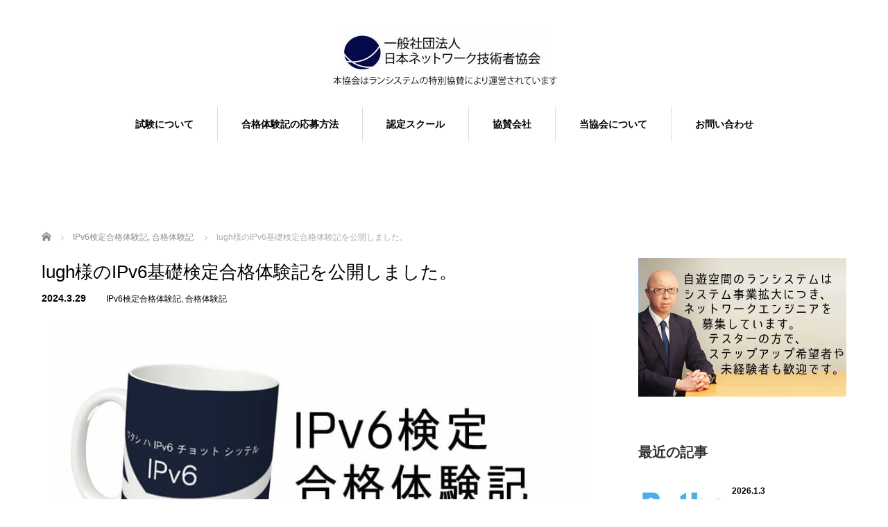

--- FILE ---
content_type: text/html; charset=UTF-8
request_url: https://network-engineer.jp/archives/1187?utm_source=rss&utm_medium=rss&utm_campaign=lugh%25e6%25a7%2598%25e3%2581%25aeipv6%25e5%259f%25ba%25e7%25a4%258e%25e6%25a4%259c%25e5%25ae%259a%25e5%2590%2588%25e6%25a0%25bc%25e4%25bd%2593%25e9%25a8%2593%25e8%25a8%2598%25e3%2582%2592%25e5%2585%25ac%25e9%2596%258b%25e3%2581%2597%25e3%2581%25be%25e3%2581%2597%25e3%2581%259f%25e3%2580%2582
body_size: 16621
content:
<!DOCTYPE html>
<html lang="ja">
<head>

<link rel="shortcut icon" href="https://network-engineer.jp/wp-content/uploads/tcd-w/negi_logo_favi.png" />

<meta charset="UTF-8">
<meta name="viewport" content="width=1160">
<!--[if IE]><meta http-equiv="X-UA-Compatible" content="IE=edge,chrome=1"><![endif]-->
<title>lugh様のIPv6基礎検定合格体験記を公開しました。 | 日本ネットワーク技術者協会</title>
<meta name="description" content="◆合格者情報・お名前またはハンドルネーム：lugh・合格された試験名称：IPv6基礎検定Q1：現職（ネットワークエンジニアなど）と現職になってよかったことをお教えください。">
<link rel="pingback" href="https://network-engineer.jp/xmlrpc.php">
<meta name='robots' content='max-image-preview:large' />
<link rel="alternate" type="application/rss+xml" title="日本ネットワーク技術者協会 &raquo; Feed" href="https://network-engineer.jp/feed" />
<link rel="alternate" type="application/rss+xml" title="日本ネットワーク技術者協会 &raquo; Comments Feed" href="https://network-engineer.jp/comments/feed" />
<link rel="alternate" type="application/rss+xml" title="日本ネットワーク技術者協会 &raquo; lugh様のIPv6基礎検定合格体験記を公開しました。 Comments Feed" href="https://network-engineer.jp/archives/1187/feed" />
<link rel="alternate" title="oEmbed (JSON)" type="application/json+oembed" href="https://network-engineer.jp/wp-json/oembed/1.0/embed?url=https%3A%2F%2Fnetwork-engineer.jp%2Farchives%2F1187" />
<link rel="alternate" title="oEmbed (XML)" type="text/xml+oembed" href="https://network-engineer.jp/wp-json/oembed/1.0/embed?url=https%3A%2F%2Fnetwork-engineer.jp%2Farchives%2F1187&#038;format=xml" />
		<!-- This site uses the Google Analytics by MonsterInsights plugin v9.11.0 - Using Analytics tracking - https://www.monsterinsights.com/ -->
							<script src="//www.googletagmanager.com/gtag/js?id=G-DHES3KRNMQ"  data-cfasync="false" data-wpfc-render="false" type="text/javascript" async></script>
			<script data-cfasync="false" data-wpfc-render="false" type="text/javascript">
				var mi_version = '9.11.0';
				var mi_track_user = true;
				var mi_no_track_reason = '';
								var MonsterInsightsDefaultLocations = {"page_location":"https:\/\/network-engineer.jp\/archives\/1187\/"};
								if ( typeof MonsterInsightsPrivacyGuardFilter === 'function' ) {
					var MonsterInsightsLocations = (typeof MonsterInsightsExcludeQuery === 'object') ? MonsterInsightsPrivacyGuardFilter( MonsterInsightsExcludeQuery ) : MonsterInsightsPrivacyGuardFilter( MonsterInsightsDefaultLocations );
				} else {
					var MonsterInsightsLocations = (typeof MonsterInsightsExcludeQuery === 'object') ? MonsterInsightsExcludeQuery : MonsterInsightsDefaultLocations;
				}

								var disableStrs = [
										'ga-disable-G-DHES3KRNMQ',
									];

				/* Function to detect opted out users */
				function __gtagTrackerIsOptedOut() {
					for (var index = 0; index < disableStrs.length; index++) {
						if (document.cookie.indexOf(disableStrs[index] + '=true') > -1) {
							return true;
						}
					}

					return false;
				}

				/* Disable tracking if the opt-out cookie exists. */
				if (__gtagTrackerIsOptedOut()) {
					for (var index = 0; index < disableStrs.length; index++) {
						window[disableStrs[index]] = true;
					}
				}

				/* Opt-out function */
				function __gtagTrackerOptout() {
					for (var index = 0; index < disableStrs.length; index++) {
						document.cookie = disableStrs[index] + '=true; expires=Thu, 31 Dec 2099 23:59:59 UTC; path=/';
						window[disableStrs[index]] = true;
					}
				}

				if ('undefined' === typeof gaOptout) {
					function gaOptout() {
						__gtagTrackerOptout();
					}
				}
								window.dataLayer = window.dataLayer || [];

				window.MonsterInsightsDualTracker = {
					helpers: {},
					trackers: {},
				};
				if (mi_track_user) {
					function __gtagDataLayer() {
						dataLayer.push(arguments);
					}

					function __gtagTracker(type, name, parameters) {
						if (!parameters) {
							parameters = {};
						}

						if (parameters.send_to) {
							__gtagDataLayer.apply(null, arguments);
							return;
						}

						if (type === 'event') {
														parameters.send_to = monsterinsights_frontend.v4_id;
							var hookName = name;
							if (typeof parameters['event_category'] !== 'undefined') {
								hookName = parameters['event_category'] + ':' + name;
							}

							if (typeof MonsterInsightsDualTracker.trackers[hookName] !== 'undefined') {
								MonsterInsightsDualTracker.trackers[hookName](parameters);
							} else {
								__gtagDataLayer('event', name, parameters);
							}
							
						} else {
							__gtagDataLayer.apply(null, arguments);
						}
					}

					__gtagTracker('js', new Date());
					__gtagTracker('set', {
						'developer_id.dZGIzZG': true,
											});
					if ( MonsterInsightsLocations.page_location ) {
						__gtagTracker('set', MonsterInsightsLocations);
					}
										__gtagTracker('config', 'G-DHES3KRNMQ', {"forceSSL":"true","link_attribution":"true"} );
										window.gtag = __gtagTracker;										(function () {
						/* https://developers.google.com/analytics/devguides/collection/analyticsjs/ */
						/* ga and __gaTracker compatibility shim. */
						var noopfn = function () {
							return null;
						};
						var newtracker = function () {
							return new Tracker();
						};
						var Tracker = function () {
							return null;
						};
						var p = Tracker.prototype;
						p.get = noopfn;
						p.set = noopfn;
						p.send = function () {
							var args = Array.prototype.slice.call(arguments);
							args.unshift('send');
							__gaTracker.apply(null, args);
						};
						var __gaTracker = function () {
							var len = arguments.length;
							if (len === 0) {
								return;
							}
							var f = arguments[len - 1];
							if (typeof f !== 'object' || f === null || typeof f.hitCallback !== 'function') {
								if ('send' === arguments[0]) {
									var hitConverted, hitObject = false, action;
									if ('event' === arguments[1]) {
										if ('undefined' !== typeof arguments[3]) {
											hitObject = {
												'eventAction': arguments[3],
												'eventCategory': arguments[2],
												'eventLabel': arguments[4],
												'value': arguments[5] ? arguments[5] : 1,
											}
										}
									}
									if ('pageview' === arguments[1]) {
										if ('undefined' !== typeof arguments[2]) {
											hitObject = {
												'eventAction': 'page_view',
												'page_path': arguments[2],
											}
										}
									}
									if (typeof arguments[2] === 'object') {
										hitObject = arguments[2];
									}
									if (typeof arguments[5] === 'object') {
										Object.assign(hitObject, arguments[5]);
									}
									if ('undefined' !== typeof arguments[1].hitType) {
										hitObject = arguments[1];
										if ('pageview' === hitObject.hitType) {
											hitObject.eventAction = 'page_view';
										}
									}
									if (hitObject) {
										action = 'timing' === arguments[1].hitType ? 'timing_complete' : hitObject.eventAction;
										hitConverted = mapArgs(hitObject);
										__gtagTracker('event', action, hitConverted);
									}
								}
								return;
							}

							function mapArgs(args) {
								var arg, hit = {};
								var gaMap = {
									'eventCategory': 'event_category',
									'eventAction': 'event_action',
									'eventLabel': 'event_label',
									'eventValue': 'event_value',
									'nonInteraction': 'non_interaction',
									'timingCategory': 'event_category',
									'timingVar': 'name',
									'timingValue': 'value',
									'timingLabel': 'event_label',
									'page': 'page_path',
									'location': 'page_location',
									'title': 'page_title',
									'referrer' : 'page_referrer',
								};
								for (arg in args) {
																		if (!(!args.hasOwnProperty(arg) || !gaMap.hasOwnProperty(arg))) {
										hit[gaMap[arg]] = args[arg];
									} else {
										hit[arg] = args[arg];
									}
								}
								return hit;
							}

							try {
								f.hitCallback();
							} catch (ex) {
							}
						};
						__gaTracker.create = newtracker;
						__gaTracker.getByName = newtracker;
						__gaTracker.getAll = function () {
							return [];
						};
						__gaTracker.remove = noopfn;
						__gaTracker.loaded = true;
						window['__gaTracker'] = __gaTracker;
					})();
									} else {
										console.log("");
					(function () {
						function __gtagTracker() {
							return null;
						}

						window['__gtagTracker'] = __gtagTracker;
						window['gtag'] = __gtagTracker;
					})();
									}
			</script>
							<!-- / Google Analytics by MonsterInsights -->
		<style id='wp-img-auto-sizes-contain-inline-css' type='text/css'>
img:is([sizes=auto i],[sizes^="auto," i]){contain-intrinsic-size:3000px 1500px}
/*# sourceURL=wp-img-auto-sizes-contain-inline-css */
</style>
<link rel='stylesheet' id='style-css' href='https://network-engineer.jp/wp-content/themes/sweety_tcd029/style.css?ver=4.0.5' type='text/css' media='all' />
<style id='wp-block-library-inline-css' type='text/css'>
:root{--wp-block-synced-color:#7a00df;--wp-block-synced-color--rgb:122,0,223;--wp-bound-block-color:var(--wp-block-synced-color);--wp-editor-canvas-background:#ddd;--wp-admin-theme-color:#007cba;--wp-admin-theme-color--rgb:0,124,186;--wp-admin-theme-color-darker-10:#006ba1;--wp-admin-theme-color-darker-10--rgb:0,107,160.5;--wp-admin-theme-color-darker-20:#005a87;--wp-admin-theme-color-darker-20--rgb:0,90,135;--wp-admin-border-width-focus:2px}@media (min-resolution:192dpi){:root{--wp-admin-border-width-focus:1.5px}}.wp-element-button{cursor:pointer}:root .has-very-light-gray-background-color{background-color:#eee}:root .has-very-dark-gray-background-color{background-color:#313131}:root .has-very-light-gray-color{color:#eee}:root .has-very-dark-gray-color{color:#313131}:root .has-vivid-green-cyan-to-vivid-cyan-blue-gradient-background{background:linear-gradient(135deg,#00d084,#0693e3)}:root .has-purple-crush-gradient-background{background:linear-gradient(135deg,#34e2e4,#4721fb 50%,#ab1dfe)}:root .has-hazy-dawn-gradient-background{background:linear-gradient(135deg,#faaca8,#dad0ec)}:root .has-subdued-olive-gradient-background{background:linear-gradient(135deg,#fafae1,#67a671)}:root .has-atomic-cream-gradient-background{background:linear-gradient(135deg,#fdd79a,#004a59)}:root .has-nightshade-gradient-background{background:linear-gradient(135deg,#330968,#31cdcf)}:root .has-midnight-gradient-background{background:linear-gradient(135deg,#020381,#2874fc)}:root{--wp--preset--font-size--normal:16px;--wp--preset--font-size--huge:42px}.has-regular-font-size{font-size:1em}.has-larger-font-size{font-size:2.625em}.has-normal-font-size{font-size:var(--wp--preset--font-size--normal)}.has-huge-font-size{font-size:var(--wp--preset--font-size--huge)}.has-text-align-center{text-align:center}.has-text-align-left{text-align:left}.has-text-align-right{text-align:right}.has-fit-text{white-space:nowrap!important}#end-resizable-editor-section{display:none}.aligncenter{clear:both}.items-justified-left{justify-content:flex-start}.items-justified-center{justify-content:center}.items-justified-right{justify-content:flex-end}.items-justified-space-between{justify-content:space-between}.screen-reader-text{border:0;clip-path:inset(50%);height:1px;margin:-1px;overflow:hidden;padding:0;position:absolute;width:1px;word-wrap:normal!important}.screen-reader-text:focus{background-color:#ddd;clip-path:none;color:#444;display:block;font-size:1em;height:auto;left:5px;line-height:normal;padding:15px 23px 14px;text-decoration:none;top:5px;width:auto;z-index:100000}html :where(.has-border-color){border-style:solid}html :where([style*=border-top-color]){border-top-style:solid}html :where([style*=border-right-color]){border-right-style:solid}html :where([style*=border-bottom-color]){border-bottom-style:solid}html :where([style*=border-left-color]){border-left-style:solid}html :where([style*=border-width]){border-style:solid}html :where([style*=border-top-width]){border-top-style:solid}html :where([style*=border-right-width]){border-right-style:solid}html :where([style*=border-bottom-width]){border-bottom-style:solid}html :where([style*=border-left-width]){border-left-style:solid}html :where(img[class*=wp-image-]){height:auto;max-width:100%}:where(figure){margin:0 0 1em}html :where(.is-position-sticky){--wp-admin--admin-bar--position-offset:var(--wp-admin--admin-bar--height,0px)}@media screen and (max-width:600px){html :where(.is-position-sticky){--wp-admin--admin-bar--position-offset:0px}}

/*# sourceURL=wp-block-library-inline-css */
</style><style id='wp-block-image-inline-css' type='text/css'>
.wp-block-image>a,.wp-block-image>figure>a{display:inline-block}.wp-block-image img{box-sizing:border-box;height:auto;max-width:100%;vertical-align:bottom}@media not (prefers-reduced-motion){.wp-block-image img.hide{visibility:hidden}.wp-block-image img.show{animation:show-content-image .4s}}.wp-block-image[style*=border-radius] img,.wp-block-image[style*=border-radius]>a{border-radius:inherit}.wp-block-image.has-custom-border img{box-sizing:border-box}.wp-block-image.aligncenter{text-align:center}.wp-block-image.alignfull>a,.wp-block-image.alignwide>a{width:100%}.wp-block-image.alignfull img,.wp-block-image.alignwide img{height:auto;width:100%}.wp-block-image .aligncenter,.wp-block-image .alignleft,.wp-block-image .alignright,.wp-block-image.aligncenter,.wp-block-image.alignleft,.wp-block-image.alignright{display:table}.wp-block-image .aligncenter>figcaption,.wp-block-image .alignleft>figcaption,.wp-block-image .alignright>figcaption,.wp-block-image.aligncenter>figcaption,.wp-block-image.alignleft>figcaption,.wp-block-image.alignright>figcaption{caption-side:bottom;display:table-caption}.wp-block-image .alignleft{float:left;margin:.5em 1em .5em 0}.wp-block-image .alignright{float:right;margin:.5em 0 .5em 1em}.wp-block-image .aligncenter{margin-left:auto;margin-right:auto}.wp-block-image :where(figcaption){margin-bottom:1em;margin-top:.5em}.wp-block-image.is-style-circle-mask img{border-radius:9999px}@supports ((-webkit-mask-image:none) or (mask-image:none)) or (-webkit-mask-image:none){.wp-block-image.is-style-circle-mask img{border-radius:0;-webkit-mask-image:url('data:image/svg+xml;utf8,<svg viewBox="0 0 100 100" xmlns="http://www.w3.org/2000/svg"><circle cx="50" cy="50" r="50"/></svg>');mask-image:url('data:image/svg+xml;utf8,<svg viewBox="0 0 100 100" xmlns="http://www.w3.org/2000/svg"><circle cx="50" cy="50" r="50"/></svg>');mask-mode:alpha;-webkit-mask-position:center;mask-position:center;-webkit-mask-repeat:no-repeat;mask-repeat:no-repeat;-webkit-mask-size:contain;mask-size:contain}}:root :where(.wp-block-image.is-style-rounded img,.wp-block-image .is-style-rounded img){border-radius:9999px}.wp-block-image figure{margin:0}.wp-lightbox-container{display:flex;flex-direction:column;position:relative}.wp-lightbox-container img{cursor:zoom-in}.wp-lightbox-container img:hover+button{opacity:1}.wp-lightbox-container button{align-items:center;backdrop-filter:blur(16px) saturate(180%);background-color:#5a5a5a40;border:none;border-radius:4px;cursor:zoom-in;display:flex;height:20px;justify-content:center;opacity:0;padding:0;position:absolute;right:16px;text-align:center;top:16px;width:20px;z-index:100}@media not (prefers-reduced-motion){.wp-lightbox-container button{transition:opacity .2s ease}}.wp-lightbox-container button:focus-visible{outline:3px auto #5a5a5a40;outline:3px auto -webkit-focus-ring-color;outline-offset:3px}.wp-lightbox-container button:hover{cursor:pointer;opacity:1}.wp-lightbox-container button:focus{opacity:1}.wp-lightbox-container button:focus,.wp-lightbox-container button:hover,.wp-lightbox-container button:not(:hover):not(:active):not(.has-background){background-color:#5a5a5a40;border:none}.wp-lightbox-overlay{box-sizing:border-box;cursor:zoom-out;height:100vh;left:0;overflow:hidden;position:fixed;top:0;visibility:hidden;width:100%;z-index:100000}.wp-lightbox-overlay .close-button{align-items:center;cursor:pointer;display:flex;justify-content:center;min-height:40px;min-width:40px;padding:0;position:absolute;right:calc(env(safe-area-inset-right) + 16px);top:calc(env(safe-area-inset-top) + 16px);z-index:5000000}.wp-lightbox-overlay .close-button:focus,.wp-lightbox-overlay .close-button:hover,.wp-lightbox-overlay .close-button:not(:hover):not(:active):not(.has-background){background:none;border:none}.wp-lightbox-overlay .lightbox-image-container{height:var(--wp--lightbox-container-height);left:50%;overflow:hidden;position:absolute;top:50%;transform:translate(-50%,-50%);transform-origin:top left;width:var(--wp--lightbox-container-width);z-index:9999999999}.wp-lightbox-overlay .wp-block-image{align-items:center;box-sizing:border-box;display:flex;height:100%;justify-content:center;margin:0;position:relative;transform-origin:0 0;width:100%;z-index:3000000}.wp-lightbox-overlay .wp-block-image img{height:var(--wp--lightbox-image-height);min-height:var(--wp--lightbox-image-height);min-width:var(--wp--lightbox-image-width);width:var(--wp--lightbox-image-width)}.wp-lightbox-overlay .wp-block-image figcaption{display:none}.wp-lightbox-overlay button{background:none;border:none}.wp-lightbox-overlay .scrim{background-color:#fff;height:100%;opacity:.9;position:absolute;width:100%;z-index:2000000}.wp-lightbox-overlay.active{visibility:visible}@media not (prefers-reduced-motion){.wp-lightbox-overlay.active{animation:turn-on-visibility .25s both}.wp-lightbox-overlay.active img{animation:turn-on-visibility .35s both}.wp-lightbox-overlay.show-closing-animation:not(.active){animation:turn-off-visibility .35s both}.wp-lightbox-overlay.show-closing-animation:not(.active) img{animation:turn-off-visibility .25s both}.wp-lightbox-overlay.zoom.active{animation:none;opacity:1;visibility:visible}.wp-lightbox-overlay.zoom.active .lightbox-image-container{animation:lightbox-zoom-in .4s}.wp-lightbox-overlay.zoom.active .lightbox-image-container img{animation:none}.wp-lightbox-overlay.zoom.active .scrim{animation:turn-on-visibility .4s forwards}.wp-lightbox-overlay.zoom.show-closing-animation:not(.active){animation:none}.wp-lightbox-overlay.zoom.show-closing-animation:not(.active) .lightbox-image-container{animation:lightbox-zoom-out .4s}.wp-lightbox-overlay.zoom.show-closing-animation:not(.active) .lightbox-image-container img{animation:none}.wp-lightbox-overlay.zoom.show-closing-animation:not(.active) .scrim{animation:turn-off-visibility .4s forwards}}@keyframes show-content-image{0%{visibility:hidden}99%{visibility:hidden}to{visibility:visible}}@keyframes turn-on-visibility{0%{opacity:0}to{opacity:1}}@keyframes turn-off-visibility{0%{opacity:1;visibility:visible}99%{opacity:0;visibility:visible}to{opacity:0;visibility:hidden}}@keyframes lightbox-zoom-in{0%{transform:translate(calc((-100vw + var(--wp--lightbox-scrollbar-width))/2 + var(--wp--lightbox-initial-left-position)),calc(-50vh + var(--wp--lightbox-initial-top-position))) scale(var(--wp--lightbox-scale))}to{transform:translate(-50%,-50%) scale(1)}}@keyframes lightbox-zoom-out{0%{transform:translate(-50%,-50%) scale(1);visibility:visible}99%{visibility:visible}to{transform:translate(calc((-100vw + var(--wp--lightbox-scrollbar-width))/2 + var(--wp--lightbox-initial-left-position)),calc(-50vh + var(--wp--lightbox-initial-top-position))) scale(var(--wp--lightbox-scale));visibility:hidden}}
/*# sourceURL=https://network-engineer.jp/wp-includes/blocks/image/style.min.css */
</style>
<style id='wp-block-embed-inline-css' type='text/css'>
.wp-block-embed.alignleft,.wp-block-embed.alignright,.wp-block[data-align=left]>[data-type="core/embed"],.wp-block[data-align=right]>[data-type="core/embed"]{max-width:360px;width:100%}.wp-block-embed.alignleft .wp-block-embed__wrapper,.wp-block-embed.alignright .wp-block-embed__wrapper,.wp-block[data-align=left]>[data-type="core/embed"] .wp-block-embed__wrapper,.wp-block[data-align=right]>[data-type="core/embed"] .wp-block-embed__wrapper{min-width:280px}.wp-block-cover .wp-block-embed{min-height:240px;min-width:320px}.wp-block-embed{overflow-wrap:break-word}.wp-block-embed :where(figcaption){margin-bottom:1em;margin-top:.5em}.wp-block-embed iframe{max-width:100%}.wp-block-embed__wrapper{position:relative}.wp-embed-responsive .wp-has-aspect-ratio .wp-block-embed__wrapper:before{content:"";display:block;padding-top:50%}.wp-embed-responsive .wp-has-aspect-ratio iframe{bottom:0;height:100%;left:0;position:absolute;right:0;top:0;width:100%}.wp-embed-responsive .wp-embed-aspect-21-9 .wp-block-embed__wrapper:before{padding-top:42.85%}.wp-embed-responsive .wp-embed-aspect-18-9 .wp-block-embed__wrapper:before{padding-top:50%}.wp-embed-responsive .wp-embed-aspect-16-9 .wp-block-embed__wrapper:before{padding-top:56.25%}.wp-embed-responsive .wp-embed-aspect-4-3 .wp-block-embed__wrapper:before{padding-top:75%}.wp-embed-responsive .wp-embed-aspect-1-1 .wp-block-embed__wrapper:before{padding-top:100%}.wp-embed-responsive .wp-embed-aspect-9-16 .wp-block-embed__wrapper:before{padding-top:177.77%}.wp-embed-responsive .wp-embed-aspect-1-2 .wp-block-embed__wrapper:before{padding-top:200%}
/*# sourceURL=https://network-engineer.jp/wp-includes/blocks/embed/style.min.css */
</style>
<style id='wp-block-paragraph-inline-css' type='text/css'>
.is-small-text{font-size:.875em}.is-regular-text{font-size:1em}.is-large-text{font-size:2.25em}.is-larger-text{font-size:3em}.has-drop-cap:not(:focus):first-letter{float:left;font-size:8.4em;font-style:normal;font-weight:100;line-height:.68;margin:.05em .1em 0 0;text-transform:uppercase}body.rtl .has-drop-cap:not(:focus):first-letter{float:none;margin-left:.1em}p.has-drop-cap.has-background{overflow:hidden}:root :where(p.has-background){padding:1.25em 2.375em}:where(p.has-text-color:not(.has-link-color)) a{color:inherit}p.has-text-align-left[style*="writing-mode:vertical-lr"],p.has-text-align-right[style*="writing-mode:vertical-rl"]{rotate:180deg}
/*# sourceURL=https://network-engineer.jp/wp-includes/blocks/paragraph/style.min.css */
</style>
<style id='global-styles-inline-css' type='text/css'>
:root{--wp--preset--aspect-ratio--square: 1;--wp--preset--aspect-ratio--4-3: 4/3;--wp--preset--aspect-ratio--3-4: 3/4;--wp--preset--aspect-ratio--3-2: 3/2;--wp--preset--aspect-ratio--2-3: 2/3;--wp--preset--aspect-ratio--16-9: 16/9;--wp--preset--aspect-ratio--9-16: 9/16;--wp--preset--color--black: #000000;--wp--preset--color--cyan-bluish-gray: #abb8c3;--wp--preset--color--white: #ffffff;--wp--preset--color--pale-pink: #f78da7;--wp--preset--color--vivid-red: #cf2e2e;--wp--preset--color--luminous-vivid-orange: #ff6900;--wp--preset--color--luminous-vivid-amber: #fcb900;--wp--preset--color--light-green-cyan: #7bdcb5;--wp--preset--color--vivid-green-cyan: #00d084;--wp--preset--color--pale-cyan-blue: #8ed1fc;--wp--preset--color--vivid-cyan-blue: #0693e3;--wp--preset--color--vivid-purple: #9b51e0;--wp--preset--gradient--vivid-cyan-blue-to-vivid-purple: linear-gradient(135deg,rgb(6,147,227) 0%,rgb(155,81,224) 100%);--wp--preset--gradient--light-green-cyan-to-vivid-green-cyan: linear-gradient(135deg,rgb(122,220,180) 0%,rgb(0,208,130) 100%);--wp--preset--gradient--luminous-vivid-amber-to-luminous-vivid-orange: linear-gradient(135deg,rgb(252,185,0) 0%,rgb(255,105,0) 100%);--wp--preset--gradient--luminous-vivid-orange-to-vivid-red: linear-gradient(135deg,rgb(255,105,0) 0%,rgb(207,46,46) 100%);--wp--preset--gradient--very-light-gray-to-cyan-bluish-gray: linear-gradient(135deg,rgb(238,238,238) 0%,rgb(169,184,195) 100%);--wp--preset--gradient--cool-to-warm-spectrum: linear-gradient(135deg,rgb(74,234,220) 0%,rgb(151,120,209) 20%,rgb(207,42,186) 40%,rgb(238,44,130) 60%,rgb(251,105,98) 80%,rgb(254,248,76) 100%);--wp--preset--gradient--blush-light-purple: linear-gradient(135deg,rgb(255,206,236) 0%,rgb(152,150,240) 100%);--wp--preset--gradient--blush-bordeaux: linear-gradient(135deg,rgb(254,205,165) 0%,rgb(254,45,45) 50%,rgb(107,0,62) 100%);--wp--preset--gradient--luminous-dusk: linear-gradient(135deg,rgb(255,203,112) 0%,rgb(199,81,192) 50%,rgb(65,88,208) 100%);--wp--preset--gradient--pale-ocean: linear-gradient(135deg,rgb(255,245,203) 0%,rgb(182,227,212) 50%,rgb(51,167,181) 100%);--wp--preset--gradient--electric-grass: linear-gradient(135deg,rgb(202,248,128) 0%,rgb(113,206,126) 100%);--wp--preset--gradient--midnight: linear-gradient(135deg,rgb(2,3,129) 0%,rgb(40,116,252) 100%);--wp--preset--font-size--small: 13px;--wp--preset--font-size--medium: 20px;--wp--preset--font-size--large: 36px;--wp--preset--font-size--x-large: 42px;--wp--preset--spacing--20: 0.44rem;--wp--preset--spacing--30: 0.67rem;--wp--preset--spacing--40: 1rem;--wp--preset--spacing--50: 1.5rem;--wp--preset--spacing--60: 2.25rem;--wp--preset--spacing--70: 3.38rem;--wp--preset--spacing--80: 5.06rem;--wp--preset--shadow--natural: 6px 6px 9px rgba(0, 0, 0, 0.2);--wp--preset--shadow--deep: 12px 12px 50px rgba(0, 0, 0, 0.4);--wp--preset--shadow--sharp: 6px 6px 0px rgba(0, 0, 0, 0.2);--wp--preset--shadow--outlined: 6px 6px 0px -3px rgb(255, 255, 255), 6px 6px rgb(0, 0, 0);--wp--preset--shadow--crisp: 6px 6px 0px rgb(0, 0, 0);}:where(.is-layout-flex){gap: 0.5em;}:where(.is-layout-grid){gap: 0.5em;}body .is-layout-flex{display: flex;}.is-layout-flex{flex-wrap: wrap;align-items: center;}.is-layout-flex > :is(*, div){margin: 0;}body .is-layout-grid{display: grid;}.is-layout-grid > :is(*, div){margin: 0;}:where(.wp-block-columns.is-layout-flex){gap: 2em;}:where(.wp-block-columns.is-layout-grid){gap: 2em;}:where(.wp-block-post-template.is-layout-flex){gap: 1.25em;}:where(.wp-block-post-template.is-layout-grid){gap: 1.25em;}.has-black-color{color: var(--wp--preset--color--black) !important;}.has-cyan-bluish-gray-color{color: var(--wp--preset--color--cyan-bluish-gray) !important;}.has-white-color{color: var(--wp--preset--color--white) !important;}.has-pale-pink-color{color: var(--wp--preset--color--pale-pink) !important;}.has-vivid-red-color{color: var(--wp--preset--color--vivid-red) !important;}.has-luminous-vivid-orange-color{color: var(--wp--preset--color--luminous-vivid-orange) !important;}.has-luminous-vivid-amber-color{color: var(--wp--preset--color--luminous-vivid-amber) !important;}.has-light-green-cyan-color{color: var(--wp--preset--color--light-green-cyan) !important;}.has-vivid-green-cyan-color{color: var(--wp--preset--color--vivid-green-cyan) !important;}.has-pale-cyan-blue-color{color: var(--wp--preset--color--pale-cyan-blue) !important;}.has-vivid-cyan-blue-color{color: var(--wp--preset--color--vivid-cyan-blue) !important;}.has-vivid-purple-color{color: var(--wp--preset--color--vivid-purple) !important;}.has-black-background-color{background-color: var(--wp--preset--color--black) !important;}.has-cyan-bluish-gray-background-color{background-color: var(--wp--preset--color--cyan-bluish-gray) !important;}.has-white-background-color{background-color: var(--wp--preset--color--white) !important;}.has-pale-pink-background-color{background-color: var(--wp--preset--color--pale-pink) !important;}.has-vivid-red-background-color{background-color: var(--wp--preset--color--vivid-red) !important;}.has-luminous-vivid-orange-background-color{background-color: var(--wp--preset--color--luminous-vivid-orange) !important;}.has-luminous-vivid-amber-background-color{background-color: var(--wp--preset--color--luminous-vivid-amber) !important;}.has-light-green-cyan-background-color{background-color: var(--wp--preset--color--light-green-cyan) !important;}.has-vivid-green-cyan-background-color{background-color: var(--wp--preset--color--vivid-green-cyan) !important;}.has-pale-cyan-blue-background-color{background-color: var(--wp--preset--color--pale-cyan-blue) !important;}.has-vivid-cyan-blue-background-color{background-color: var(--wp--preset--color--vivid-cyan-blue) !important;}.has-vivid-purple-background-color{background-color: var(--wp--preset--color--vivid-purple) !important;}.has-black-border-color{border-color: var(--wp--preset--color--black) !important;}.has-cyan-bluish-gray-border-color{border-color: var(--wp--preset--color--cyan-bluish-gray) !important;}.has-white-border-color{border-color: var(--wp--preset--color--white) !important;}.has-pale-pink-border-color{border-color: var(--wp--preset--color--pale-pink) !important;}.has-vivid-red-border-color{border-color: var(--wp--preset--color--vivid-red) !important;}.has-luminous-vivid-orange-border-color{border-color: var(--wp--preset--color--luminous-vivid-orange) !important;}.has-luminous-vivid-amber-border-color{border-color: var(--wp--preset--color--luminous-vivid-amber) !important;}.has-light-green-cyan-border-color{border-color: var(--wp--preset--color--light-green-cyan) !important;}.has-vivid-green-cyan-border-color{border-color: var(--wp--preset--color--vivid-green-cyan) !important;}.has-pale-cyan-blue-border-color{border-color: var(--wp--preset--color--pale-cyan-blue) !important;}.has-vivid-cyan-blue-border-color{border-color: var(--wp--preset--color--vivid-cyan-blue) !important;}.has-vivid-purple-border-color{border-color: var(--wp--preset--color--vivid-purple) !important;}.has-vivid-cyan-blue-to-vivid-purple-gradient-background{background: var(--wp--preset--gradient--vivid-cyan-blue-to-vivid-purple) !important;}.has-light-green-cyan-to-vivid-green-cyan-gradient-background{background: var(--wp--preset--gradient--light-green-cyan-to-vivid-green-cyan) !important;}.has-luminous-vivid-amber-to-luminous-vivid-orange-gradient-background{background: var(--wp--preset--gradient--luminous-vivid-amber-to-luminous-vivid-orange) !important;}.has-luminous-vivid-orange-to-vivid-red-gradient-background{background: var(--wp--preset--gradient--luminous-vivid-orange-to-vivid-red) !important;}.has-very-light-gray-to-cyan-bluish-gray-gradient-background{background: var(--wp--preset--gradient--very-light-gray-to-cyan-bluish-gray) !important;}.has-cool-to-warm-spectrum-gradient-background{background: var(--wp--preset--gradient--cool-to-warm-spectrum) !important;}.has-blush-light-purple-gradient-background{background: var(--wp--preset--gradient--blush-light-purple) !important;}.has-blush-bordeaux-gradient-background{background: var(--wp--preset--gradient--blush-bordeaux) !important;}.has-luminous-dusk-gradient-background{background: var(--wp--preset--gradient--luminous-dusk) !important;}.has-pale-ocean-gradient-background{background: var(--wp--preset--gradient--pale-ocean) !important;}.has-electric-grass-gradient-background{background: var(--wp--preset--gradient--electric-grass) !important;}.has-midnight-gradient-background{background: var(--wp--preset--gradient--midnight) !important;}.has-small-font-size{font-size: var(--wp--preset--font-size--small) !important;}.has-medium-font-size{font-size: var(--wp--preset--font-size--medium) !important;}.has-large-font-size{font-size: var(--wp--preset--font-size--large) !important;}.has-x-large-font-size{font-size: var(--wp--preset--font-size--x-large) !important;}
/*# sourceURL=global-styles-inline-css */
</style>

<style id='classic-theme-styles-inline-css' type='text/css'>
/*! This file is auto-generated */
.wp-block-button__link{color:#fff;background-color:#32373c;border-radius:9999px;box-shadow:none;text-decoration:none;padding:calc(.667em + 2px) calc(1.333em + 2px);font-size:1.125em}.wp-block-file__button{background:#32373c;color:#fff;text-decoration:none}
/*# sourceURL=/wp-includes/css/classic-themes.min.css */
</style>
<link rel='stylesheet' id='whats-new-plus-style-css' href='https://network-engineer.jp/wp-content/plugins/whats-new-genarator-plus/whats-new.css?ver=2.0.2' type='text/css' media='all' />
<link rel='stylesheet' id='whats-new-style-css' href='https://network-engineer.jp/wp-content/plugins/whats-new-genarator/whats-new.css?ver=2.0.2' type='text/css' media='all' />
<script type="text/javascript" src="https://network-engineer.jp/wp-includes/js/jquery/jquery.min.js?ver=3.7.1" id="jquery-core-js"></script>
<script type="text/javascript" src="https://network-engineer.jp/wp-includes/js/jquery/jquery-migrate.min.js?ver=3.4.1" id="jquery-migrate-js"></script>
<script type="text/javascript" src="https://network-engineer.jp/wp-content/plugins/google-analytics-for-wordpress/assets/js/frontend-gtag.min.js?ver=9.11.0" id="monsterinsights-frontend-script-js" async="async" data-wp-strategy="async"></script>
<script data-cfasync="false" data-wpfc-render="false" type="text/javascript" id='monsterinsights-frontend-script-js-extra'>/* <![CDATA[ */
var monsterinsights_frontend = {"js_events_tracking":"true","download_extensions":"doc,pdf,ppt,zip,xls,docx,pptx,xlsx","inbound_paths":"[{\"path\":\"\\\/go\\\/\",\"label\":\"affiliate\"},{\"path\":\"\\\/recommend\\\/\",\"label\":\"affiliate\"}]","home_url":"https:\/\/network-engineer.jp","hash_tracking":"false","v4_id":"G-DHES3KRNMQ"};/* ]]> */
</script>
<link rel="https://api.w.org/" href="https://network-engineer.jp/wp-json/" /><link rel="alternate" title="JSON" type="application/json" href="https://network-engineer.jp/wp-json/wp/v2/posts/1187" /><link rel="canonical" href="https://network-engineer.jp/archives/1187" />
<link rel='shortlink' href='https://network-engineer.jp/?p=1187' />
<style type="text/css"></style><script src="https://maps.googleapis.com/maps/api/js"></script>
<script src="https://network-engineer.jp/wp-content/themes/sweety_tcd029/js/jquery.easing.1.3.js?ver=4.0.5"></script>
<script src="https://network-engineer.jp/wp-content/themes/sweety_tcd029/js/jscript.js?ver=4.0.5"></script>

<link rel="stylesheet" href="https://network-engineer.jp/wp-content/themes/sweety_tcd029/style-pc.css?ver=4.0.5">
<link rel="stylesheet" href="https://network-engineer.jp/wp-content/themes/sweety_tcd029/japanese.css?ver=4.0.5">

<!--[if lt IE 9]>
<script src="https://network-engineer.jp/wp-content/themes/sweety_tcd029/js/html5.js?ver=4.0.5"></script>
<![endif]-->

<style type="text/css">

body { font-size:14px; }

a, #menu_archive .headline2, #menu_archive li a.title, #menu_bottom_area h2, #menu_bottom_area h3, .post_date, .archive_headline, .post_title
  { color:#000000; }

a:hover
  { color:#140A06; }

a.link_button, .link_button a, .page_navi span.current, .widget_search #search-btn input, .widget_search #searchsubmit, .google_search #search_button, .global_menu ul ul a, .tcdw_category_list_widget li.list_title, .tcdw_menu_category_list_widget li.list_title
  { background-color:#000000; }

a.link_button:hover, .link_button a:hover, #return_top a:hover, .global_menu ul ul a:hover, #wp-calendar td a:hover, #wp-calendar #prev a:hover, #wp-calendar #next a:hover, .widget_search #search-btn input:hover, .google_search #search_button:hover, .widget_search #searchsubmit:hover, .page_navi a:hover, #previous_next_post a:hover,
 #submit_comment:hover, #post_pagination a:hover, .tcdw_menu_category_list_widget a:hover, .tcdw_category_list_widget a:hover
  { background-color:#140A06; }

#comment_textarea textarea:focus, #guest_info input:focus
  { border-color:#140A06; }

h5 {
padding: 0.5em;/*文字周りの余白*/
color: #010101;/*文字色*/
background: #eaf3ff;/*背景色*/
border-bottom: solid 3px #516ab6;/*下線*/
}

h6 {
border-bottom: solid 3px #cce4ff;
position: relative;
}
h6:after {
position: absolute;
content: " ";
display: block;
border-bottom: solid 3px #5472cd;
bottom: -3px;
width: 20%;
}
</style>



<!-- Global site tag (gtag.js) - Google Analytics -->
<script async src="https://www.googletagmanager.com/gtag/js?id=G-KGBB2WBCQ0"></script>
<script>
  window.dataLayer = window.dataLayer || [];
  function gtag(){dataLayer.push(arguments);}
  gtag('js', new Date());

  gtag('config', 'G-KGBB2WBCQ0');
</script>
</head>
<body data-rsssl=1 id="body" class="wp-singular post-template-default single single-post postid-1187 single-format-standard wp-theme-sweety_tcd029">

 <div id="header">
  <div id="header_inner">

  <!-- logo -->
  <div id='logo_image'>
<h1 id="logo"><a href=" https://network-engineer.jp/" title="日本ネットワーク技術者協会" data-label="日本ネットワーク技術者協会"><img src="https://network-engineer.jp/wp-content/uploads/tcd-w/logo.jpg?1768660134" alt="日本ネットワーク技術者協会" title="日本ネットワーク技術者協会" /></a></h1>
</div>

  <!-- global menu -->
    <div class="global_menu clearfix">
   <ul id="menu-%e3%83%98%e3%83%83%e3%83%80%e3%83%bc" class="menu"><li id="menu-item-18" class="menu-item menu-item-type-post_type menu-item-object-page menu-item-has-children menu-item-18"><a href="https://network-engineer.jp/exam">試験について</a>
<ul class="sub-menu">
	<li id="menu-item-125" class="menu-item menu-item-type-post_type menu-item-object-page menu-item-has-children menu-item-125"><a href="https://network-engineer.jp/router-exam">RTXルーター検定 for VPN</a>
	<ul class="sub-menu">
		<li id="menu-item-1249" class="menu-item menu-item-type-taxonomy menu-item-object-category menu-item-1249"><a href="https://network-engineer.jp/archives/category/taikenki/rtxgoukaku">RTXルーター検定合格体験記</a></li>
		<li id="menu-item-1316" class="menu-item menu-item-type-taxonomy menu-item-object-category menu-item-1316"><a href="https://network-engineer.jp/archives/category/rtx/rtx_column">坂田一のRTXルーター検定コラム</a></li>
	</ul>
</li>
	<li id="menu-item-752" class="menu-item menu-item-type-post_type menu-item-object-page menu-item-has-children menu-item-752"><a href="https://network-engineer.jp/pynet_basic">Pythonとネットワークの自動化基礎検定</a>
	<ul class="sub-menu">
		<li id="menu-item-1250" class="menu-item menu-item-type-taxonomy menu-item-object-category menu-item-1250"><a href="https://network-engineer.jp/archives/category/taikenki/pynetgoukaku">Pythonとネットワークの自動化検定合格体験記</a></li>
		<li id="menu-item-1243" class="menu-item menu-item-type-taxonomy menu-item-object-category menu-item-1243"><a href="https://network-engineer.jp/archives/category/pynet/yoshimasa_pynet">吉政忠志のPythonとネットワークの自動化コラム</a></li>
		<li id="menu-item-1244" class="menu-item menu-item-type-taxonomy menu-item-object-category menu-item-1244"><a href="https://network-engineer.jp/archives/category/pynet/hokari_pynet">穂苅智哉のPythonとネットワークの自動化コラム</a></li>
	</ul>
</li>
	<li id="menu-item-590" class="menu-item menu-item-type-post_type menu-item-object-page menu-item-has-children menu-item-590"><a href="https://network-engineer.jp/ipv6basic">IPv6基礎検定</a>
	<ul class="sub-menu">
		<li id="menu-item-1247" class="menu-item menu-item-type-taxonomy menu-item-object-category current-post-ancestor current-menu-parent current-post-parent menu-item-1247"><a href="https://network-engineer.jp/archives/category/taikenki/ipv6goukaku">IPv6検定合格体験記</a></li>
		<li id="menu-item-617" class="menu-item menu-item-type-post_type menu-item-object-page menu-item-617"><a href="https://network-engineer.jp/ipv6movie">動画で学ぶIPv6</a></li>
		<li id="menu-item-994" class="menu-item menu-item-type-taxonomy menu-item-object-category menu-item-994"><a href="https://network-engineer.jp/archives/category/ipv6/ozawa_ipv6">小澤昌樹氏のIPv6コラム</a></li>
		<li id="menu-item-995" class="menu-item menu-item-type-taxonomy menu-item-object-category menu-item-995"><a href="https://network-engineer.jp/archives/category/ipv6/yoshimasa_ipv6">吉政忠志のIPv6コラム</a></li>
		<li id="menu-item-1251" class="menu-item menu-item-type-taxonomy menu-item-object-category menu-item-1251"><a href="https://network-engineer.jp/archives/category/ipv6/hokari_ipv6">穂苅智哉のIPv6コラム</a></li>
	</ul>
</li>
	<li id="menu-item-309" class="menu-item menu-item-type-post_type menu-item-object-page menu-item-309"><a href="https://network-engineer.jp/exam/ticket">バウチャー受験チケットについて</a></li>
	<li id="menu-item-217" class="menu-item menu-item-type-post_type menu-item-object-page menu-item-217"><a href="https://network-engineer.jp/successful-candidate">合格者の皆様へ</a></li>
</ul>
</li>
<li id="menu-item-216" class="menu-item menu-item-type-post_type menu-item-object-page menu-item-has-children menu-item-216"><a href="https://network-engineer.jp/apply">合格体験記の応募方法</a>
<ul class="sub-menu">
	<li id="menu-item-228" class="menu-item menu-item-type-taxonomy menu-item-object-category current-post-ancestor current-menu-parent current-post-parent menu-item-228"><a href="https://network-engineer.jp/archives/category/taikenki">合格体験記一覧</a></li>
</ul>
</li>
<li id="menu-item-258" class="menu-item menu-item-type-post_type menu-item-object-page menu-item-258"><a href="https://network-engineer.jp/school">認定スクール</a></li>
<li id="menu-item-19" class="menu-item menu-item-type-post_type menu-item-object-page menu-item-has-children menu-item-19"><a href="https://network-engineer.jp/kyosan">協賛会社</a>
<ul class="sub-menu">
	<li id="menu-item-61" class="menu-item menu-item-type-post_type menu-item-object-page menu-item-61"><a href="https://network-engineer.jp/kyosanlist">協賛会社一覧</a></li>
</ul>
</li>
<li id="menu-item-20" class="menu-item menu-item-type-post_type menu-item-object-page menu-item-has-children menu-item-20"><a href="https://network-engineer.jp/aboutus">当協会について</a>
<ul class="sub-menu">
	<li id="menu-item-36" class="menu-item menu-item-type-post_type menu-item-object-page menu-item-36"><a href="https://network-engineer.jp/aboutus/kiyaku">規約</a></li>
	<li id="menu-item-81" class="menu-item menu-item-type-post_type menu-item-object-page menu-item-81"><a href="https://network-engineer.jp/aboutus/privacypolicy">プライバシーポリシー</a></li>
</ul>
</li>
<li id="menu-item-74" class="menu-item menu-item-type-post_type menu-item-object-page menu-item-74"><a href="https://network-engineer.jp/contact">お問い合わせ</a></li>
</ul>  </div>
  
  </div><!-- END #header_inner -->
 </div><!-- END #header -->

 

<div id="main_cotents" class="clearfix">
 
<ul id="bread_crumb" class="clearfix">
 <li itemscope="itemscope" itemtype="http://data-vocabulary.org/Breadcrumb" class="home"><a itemprop="url" href="https://network-engineer.jp/"><span itemprop="title">Home</span></a></li>

 <li itemscope="itemscope" itemtype="http://data-vocabulary.org/Breadcrumb">
    <a itemprop="url" href="https://network-engineer.jp/archives/category/taikenki/ipv6goukaku"><span itemprop="title">IPv6検定合格体験記</span>,</a>
      <a itemprop="url" href="https://network-engineer.jp/archives/category/taikenki"><span itemprop="title">合格体験記</span></a>
     </li>
 <li class="last">lugh様のIPv6基礎検定合格体験記を公開しました。</li>

</ul>
 <div id="main_col">

 
 <div id="single_post">

  <h2 class="post_title">lugh様のIPv6基礎検定合格体験記を公開しました。</h2>

  <ul class="post_meta clearfix">
   <li class="post_date"><time class="entry-date updated" datetime="2024-03-29T13:20:24+09:00">2024.3.29</time></li>   <li class="post_category"><a href="https://network-engineer.jp/archives/category/taikenki/ipv6goukaku" rel="category tag">IPv6検定合格体験記</a>, <a href="https://network-engineer.jp/archives/category/taikenki" rel="category tag">合格体験記</a></li>           </ul>

  <div class="post_content clearfix">

  <!-- sns button top -->
     <!-- /sns button top -->

  <div class="post_image"><img width="768" height="384" src="https://network-engineer.jp/wp-content/uploads/2024/02/ipv6goukaku-768x384-1.jpg" class="attachment-large size-large wp-post-image" alt="" decoding="async" fetchpriority="high" srcset="https://network-engineer.jp/wp-content/uploads/2024/02/ipv6goukaku-768x384-1.jpg 768w, https://network-engineer.jp/wp-content/uploads/2024/02/ipv6goukaku-768x384-1-300x150.jpg 300w" sizes="(max-width: 768px) 100vw, 768px" /></div>
   
<p>◆合格者情報<br>・お名前またはハンドルネーム：lugh<br>・合格された試験名称：IPv6基礎検定</p>



<p><strong>Q1：現職（ネットワークエンジニアなど）と現職になってよかったことをお教えください。</strong></p>



<p>現職はネットワーク（WAN、LAN）、クラウド基盤（Iaas）、SaaS、セキュリティ、音声サービス等のプリセールスです。この仕事をやっていてよかったことは、サービス全体を俯瞰して見るだけの知識が持てた事です。細かいところは別にして、サービス毎にあっちやこっちに確認せずとも、大まかに全体が分かるのは効率的で良いです。</p>



<p><strong>Q2：試験を受けたきっかけと勉強方法についてお教えください。</strong></p>



<p>元々IPv6の技術や知識は勉強していましたが、たまたま受験用パウチャーと本がセットで安くなっていたので、せっかくなのでと受験しました。勉強方法は、基本的にプロフェッショナルIPv6を読んでいました。また、社内勉強会用に上記の本の内容をプレゼン用にまとめたりする事で、内容を更に深く理解できたと思います。</p>



<p><strong>Q3：試験を受けて満足していますでしょうか？</strong></p>



<p>基礎試験だからとは思いますが、類問（問題文が違うが回答が同じ）が多く、ネットワークに携わる人が受けると思うと難易度は非常に優しいなと感じました。基礎とは言え、もう少し踏み込んだ内容にしても良さそうな気がします。今後上級試験が出れば、そちらも受講しようと思います。</p>



<p><strong>Q4：会社からの受験補助や資格手当がありましたでしょうか？</strong></p>



<p>No</p>



<p><strong>Q5：ネットワークエンジニアとして大事にしていることや今後の計画・夢・目標についてお教えください。</strong></p>



<p>ITインフラは、他の電気や水道インフラと同じで動いて当たり前と思われているので、そのクオリティを保てる様に、常に新しい技術や知識は勉強する様に心がけています。昨日までの当たり前が当たり前じゃなくなる事も多い世界なのでついて行くのが大変です。　</p>



<p></p>
     <!-- sns button bottom -->
      <div class="mb40">
<!--Type1-->

<div id="share_top1">

 

<div class="sns">
<ul class="type1 clearfix">
<!--Twitterボタン-->
<li class="twitter">
<a href="http://twitter.com/share?text=lugh%E6%A7%98%E3%81%AEIPv6%E5%9F%BA%E7%A4%8E%E6%A4%9C%E5%AE%9A%E5%90%88%E6%A0%BC%E4%BD%93%E9%A8%93%E8%A8%98%E3%82%92%E5%85%AC%E9%96%8B%E3%81%97%E3%81%BE%E3%81%97%E3%81%9F%E3%80%82&url=https%3A%2F%2Fnetwork-engineer.jp%2Farchives%2F1187&via=nw_engineer_jp&tw_p=tweetbutton&related=nw_engineer_jp" onclick="javascript:window.open(this.href, '', 'menubar=no,toolbar=no,resizable=yes,scrollbars=yes,height=400,width=600');return false;"><i class="icon-twitter"></i><span class="ttl">Tweet</span><span class="share-count"></span></a></li>

<!--Facebookボタン-->
<li class="facebook">
<a href="//www.facebook.com/sharer/sharer.php?u=https://network-engineer.jp/archives/1187&amp;t=lugh%E6%A7%98%E3%81%AEIPv6%E5%9F%BA%E7%A4%8E%E6%A4%9C%E5%AE%9A%E5%90%88%E6%A0%BC%E4%BD%93%E9%A8%93%E8%A8%98%E3%82%92%E5%85%AC%E9%96%8B%E3%81%97%E3%81%BE%E3%81%97%E3%81%9F%E3%80%82" class="facebook-btn-icon-link" target="blank" rel="nofollow"><i class="icon-facebook"></i><span class="ttl">Share</span><span class="share-count"></span></a></li>

<!--Google+ボタン-->
<li class="googleplus">
<a href="https://plus.google.com/share?url=https%3A%2F%2Fnetwork-engineer.jp%2Farchives%2F1187" onclick="javascript:window.open(this.href, '', 'menubar=no,toolbar=no,resizable=yes,scrollbars=yes,height=600,width=500');return false;"><i class="icon-google-plus"></i><span class="ttl">+1</span><span class="share-count"></span></a></li>

<!--Hatebuボタン-->
<li class="hatebu">
<a href="http://b.hatena.ne.jp/add?mode=confirm&url=https%3A%2F%2Fnetwork-engineer.jp%2Farchives%2F1187" onclick="javascript:window.open(this.href, '', 'menubar=no,toolbar=no,resizable=yes,scrollbars=yes,height=400,width=510');return false;" ><i class="icon-hatebu"></i><span class="ttl">Hatena</span><span class="share-count"></span></a></li>

<!--Pocketボタン-->
<li class="pocket">
<a href="http://getpocket.com/edit?url=https%3A%2F%2Fnetwork-engineer.jp%2Farchives%2F1187&title=lugh%E6%A7%98%E3%81%AEIPv6%E5%9F%BA%E7%A4%8E%E6%A4%9C%E5%AE%9A%E5%90%88%E6%A0%BC%E4%BD%93%E9%A8%93%E8%A8%98%E3%82%92%E5%85%AC%E9%96%8B%E3%81%97%E3%81%BE%E3%81%97%E3%81%9F%E3%80%82" target="blank"><i class="icon-pocket"></i><span class="ttl">Pocket</span><span class="share-count"></span></a></li>

<!--RSSボタン-->
<li class="rss">
<a href="https://network-engineer.jp/feed" target="blank"><i class="icon-rss"></i><span class="ttl">RSS</span></a></li>

<!--Feedlyボタン-->
<li class="feedly">
<a href="http://feedly.com/index.html#subscription%2Ffeed%2Fhttps://network-engineer.jp/feed" target="blank"><i class="icon-feedly"></i><span class="ttl">feedly</span><span class="share-count"></span></a></li>

<!--Pinterestボタン-->
<li class="pinterest">
<a rel="nofollow" target="_blank" href="https://www.pinterest.com/pin/create/button/?url=https%3A%2F%2Fnetwork-engineer.jp%2Farchives%2F1187&media=https://network-engineer.jp/wp-content/uploads/2024/02/ipv6goukaku-768x384-1.jpg&description=lugh%E6%A7%98%E3%81%AEIPv6%E5%9F%BA%E7%A4%8E%E6%A4%9C%E5%AE%9A%E5%90%88%E6%A0%BC%E4%BD%93%E9%A8%93%E8%A8%98%E3%82%92%E5%85%AC%E9%96%8B%E3%81%97%E3%81%BE%E3%81%97%E3%81%9F%E3%80%82"><i class="icon-pinterest"></i><span class="ttl">Pin&nbsp;it</span></a></li>

</ul>
</div>

</div>


<!--Type2-->

<!--Type3-->

<!--Type4-->

<!--Type5-->
</div>
     <!-- /sns button bottom -->
  </div>
 </div><!-- END #single_post -->


  <div id="previous_next_post" class="clearfix">
  <p id="previous_post"><a href="https://network-engineer.jp/archives/1182" rel="prev">Previous post</a></p>
  <p id="next_post"><a href="https://network-engineer.jp/archives/1190" rel="next">Next post</a></p>
 </div>
 
 
 
  
  <div id="related_post">
  <h3 class="headline">Related post</h3>
  <ol class="clearfix">
      <li class="clearfix">
    <a class="image" href="https://network-engineer.jp/archives/1155"><img width="240" height="240" src="https://network-engineer.jp/wp-content/uploads/2024/02/ipv6goukaku-768x384-1-240x240.jpg" class="attachment-size1 size-size1 wp-post-image" alt="" decoding="async" loading="lazy" srcset="https://network-engineer.jp/wp-content/uploads/2024/02/ipv6goukaku-768x384-1-240x240.jpg 240w, https://network-engineer.jp/wp-content/uploads/2024/02/ipv6goukaku-768x384-1-150x150.jpg 150w, https://network-engineer.jp/wp-content/uploads/2024/02/ipv6goukaku-768x384-1-120x120.jpg 120w" sizes="auto, (max-width: 240px) 100vw, 240px" /></a>
    <p class="post_date"><time class="entry-date updated" datetime="2024-02-18T17:39:45+09:00">2024.2.18</time></p>    <a class="title" href="https://network-engineer.jp/archives/1155">マスターキートン様のIPv6基礎検定合格体験記を公開しました。</a>
   </li>
      <li class="clearfix">
    <a class="image" href="https://network-engineer.jp/archives/1027"><img width="240" height="240" src="https://network-engineer.jp/wp-content/uploads/2022/12/rcup-240x240.jpg" class="attachment-size1 size-size1 wp-post-image" alt="" decoding="async" loading="lazy" srcset="https://network-engineer.jp/wp-content/uploads/2022/12/rcup-240x240.jpg 240w, https://network-engineer.jp/wp-content/uploads/2022/12/rcup-150x150.jpg 150w, https://network-engineer.jp/wp-content/uploads/2022/12/rcup-120x120.jpg 120w" sizes="auto, (max-width: 240px) 100vw, 240px" /></a>
    <p class="post_date"><time class="entry-date updated" datetime="2023-07-28T11:06:39+09:00">2023.7.28</time></p>    <a class="title" href="https://network-engineer.jp/archives/1027">株式会社No. 1宮澤公悠様のRTXルーター検定 for VPN…</a>
   </li>
      <li class="clearfix">
    <a class="image" href="https://network-engineer.jp/archives/477"><img width="240" height="240" src="https://network-engineer.jp/wp-content/uploads/2021/01/rta50i-240x240.jpg" class="attachment-size1 size-size1 wp-post-image" alt="" decoding="async" loading="lazy" srcset="https://network-engineer.jp/wp-content/uploads/2021/01/rta50i-240x240.jpg 240w, https://network-engineer.jp/wp-content/uploads/2021/01/rta50i-150x150.jpg 150w, https://network-engineer.jp/wp-content/uploads/2021/01/rta50i-120x120.jpg 120w" sizes="auto, (max-width: 240px) 100vw, 240px" /></a>
    <p class="post_date"><time class="entry-date updated" datetime="2021-09-16T16:49:37+09:00">2021.9.16</time></p>    <a class="title" href="https://network-engineer.jp/archives/477">ハシビロコウ様のRTXルータ検定for VPN試験合格体験記を公…</a>
   </li>
      <li class="clearfix">
    <a class="image" href="https://network-engineer.jp/archives/464"><img width="240" height="240" src="https://network-engineer.jp/wp-content/uploads/2021/01/rta50i-240x240.jpg" class="attachment-size1 size-size1 wp-post-image" alt="" decoding="async" loading="lazy" srcset="https://network-engineer.jp/wp-content/uploads/2021/01/rta50i-240x240.jpg 240w, https://network-engineer.jp/wp-content/uploads/2021/01/rta50i-150x150.jpg 150w, https://network-engineer.jp/wp-content/uploads/2021/01/rta50i-120x120.jpg 120w" sizes="auto, (max-width: 240px) 100vw, 240px" /></a>
    <p class="post_date"><time class="entry-date updated" datetime="2023-06-21T22:08:36+09:00">2021.8.20</time></p>    <a class="title" href="https://network-engineer.jp/archives/464">東芝テックソリューションサービス株式会社  平尾拓士様のRTXル…</a>
   </li>
      <li class="clearfix">
    <a class="image" href="https://network-engineer.jp/archives/480"><img width="240" height="240" src="https://network-engineer.jp/wp-content/uploads/2021/01/rta50i-240x240.jpg" class="attachment-size1 size-size1 wp-post-image" alt="" decoding="async" loading="lazy" srcset="https://network-engineer.jp/wp-content/uploads/2021/01/rta50i-240x240.jpg 240w, https://network-engineer.jp/wp-content/uploads/2021/01/rta50i-150x150.jpg 150w, https://network-engineer.jp/wp-content/uploads/2021/01/rta50i-120x120.jpg 120w" sizes="auto, (max-width: 240px) 100vw, 240px" /></a>
    <p class="post_date"><time class="entry-date updated" datetime="2023-06-21T22:08:25+09:00">2021.9.24</time></p>    <a class="title" href="https://network-engineer.jp/archives/480">ファイヤーウォール様のRTXルーター検定 for VPN試験合格…</a>
   </li>
      <li class="clearfix">
    <a class="image" href="https://network-engineer.jp/archives/1500"><img width="240" height="240" src="https://network-engineer.jp/wp-content/uploads/2022/12/rcup-240x240.jpg" class="attachment-size1 size-size1 wp-post-image" alt="" decoding="async" loading="lazy" srcset="https://network-engineer.jp/wp-content/uploads/2022/12/rcup-240x240.jpg 240w, https://network-engineer.jp/wp-content/uploads/2022/12/rcup-150x150.jpg 150w, https://network-engineer.jp/wp-content/uploads/2022/12/rcup-120x120.jpg 120w" sizes="auto, (max-width: 240px) 100vw, 240px" /></a>
    <p class="post_date"><time class="entry-date updated" datetime="2025-03-23T08:37:27+09:00">2025.3.22</time></p>    <a class="title" href="https://network-engineer.jp/archives/1500">鈴木一郎様のRTXルーター検定 for VPN合格体験記が公開さ…</a>
   </li>
      <li class="clearfix">
    <a class="image" href="https://network-engineer.jp/archives/454"><img width="240" height="240" src="https://network-engineer.jp/wp-content/uploads/2020/04/S__9551875-240x240.jpg" class="attachment-size1 size-size1 wp-post-image" alt="" decoding="async" loading="lazy" srcset="https://network-engineer.jp/wp-content/uploads/2020/04/S__9551875-240x240.jpg 240w, https://network-engineer.jp/wp-content/uploads/2020/04/S__9551875-150x150.jpg 150w, https://network-engineer.jp/wp-content/uploads/2020/04/S__9551875-120x120.jpg 120w" sizes="auto, (max-width: 240px) 100vw, 240px" /></a>
    <p class="post_date"><time class="entry-date updated" datetime="2023-06-21T22:08:46+09:00">2021.7.26</time></p>    <a class="title" href="https://network-engineer.jp/archives/454">株式会社アトム技研 橋本陽一様のRTXルーター検定　for VP…</a>
   </li>
      <li class="clearfix">
    <a class="image" href="https://network-engineer.jp/archives/1506"><img width="240" height="200" src="https://network-engineer.jp/wp-content/uploads/2025/03/スクリーンショット-2025-03-23-21.34.44-240x200.png" class="attachment-size1 size-size1 wp-post-image" alt="" decoding="async" loading="lazy" /></a>
    <p class="post_date"><time class="entry-date updated" datetime="2025-08-19T08:05:33+09:00">2025.3.23</time></p>    <a class="title" href="https://network-engineer.jp/archives/1506">s様のPythonとネットワーク自動化基礎検定合格体験記が公開さ…</a>
   </li>
     </ol>
 </div>
  
 
 </div><!-- END #main_col -->

 <div id="side_col">

 
   <div class="side_widget clearfix widget_block widget_media_image" id="block-12">

<figure class="wp-block-image size-full"><a href="https://cyber-telework.jp/boshu"><img loading="lazy" decoding="async" width="300" height="200" src="https://network-engineer.jp/wp-content/uploads/2023/12/kyujin.jpg" alt="" class="wp-image-1104"/></a></figure>
</div>
<div class="side_widget clearfix styled_post_list1_widget" id="styled_post_list1_widget-6">
<h3 class="side_headline"><span>最近の記事</span></h3><ol class="styled_post_list1">
 <li class="clearfix">
   <a class="image" href="https://network-engineer.jp/archives/1638"><img width="240" height="200" src="https://network-engineer.jp/wp-content/uploads/2025/03/スクリーンショット-2025-03-23-21.34.44-240x200.png" class="attachment-size1 size-size1 wp-post-image" alt="" decoding="async" loading="lazy" /></a>   <div class="info">
    <p class="post_date"><time class="entry-date updated" datetime="2026-01-03T13:46:09+09:00">2026.1.3</time></p>    <a class="title" href="https://network-engineer.jp/archives/1638">『「Pythonの繰り返し処理、forとwhileを知る」ほか3本のコラムをご紹介！』</a>    <a class="title" href="https://network-engineer.jp/archives/1638">こんにちは。小倉シエリです。今回もネット上で見つけたPythonとネットワーク関連の情報をご紹介します。当協会では、P…</a>   </div> </li>
 <li class="clearfix">
   <a class="image" href="https://network-engineer.jp/archives/1636"><img width="240" height="200" src="https://network-engineer.jp/wp-content/uploads/2025/03/スクリーンショット-2025-03-23-21.34.44-240x200.png" class="attachment-size1 size-size1 wp-post-image" alt="" decoding="async" loading="lazy" /></a>   <div class="info">
    <p class="post_date"><time class="entry-date updated" datetime="2026-01-03T13:42:52+09:00">2026.1.3</time></p>    <a class="title" href="https://network-engineer.jp/archives/1636">『「Python言語とうまく付き合うには～Pythonで気象GPVデータを可視化しよう～」ほか3本のコラムのご紹介！』</a>    <a class="title" href="https://network-engineer.jp/archives/1636">こんにちは。小倉シエリです。今回もネット上で見つけたPythonとネットワーク関連の情報をご紹介します。当協会では、P…</a>   </div> </li>
 <li class="clearfix">
   <a class="image" href="https://network-engineer.jp/archives/1634"><img width="240" height="240" src="https://network-engineer.jp/wp-content/uploads/2023/06/ozawa_ipv6-240x240.jpg" class="attachment-size1 size-size1 wp-post-image" alt="" decoding="async" loading="lazy" srcset="https://network-engineer.jp/wp-content/uploads/2023/06/ozawa_ipv6-240x240.jpg 240w, https://network-engineer.jp/wp-content/uploads/2023/06/ozawa_ipv6-150x150.jpg 150w, https://network-engineer.jp/wp-content/uploads/2023/06/ozawa_ipv6-120x120.jpg 120w" sizes="auto, (max-width: 240px) 100vw, 240px" /></a>   <div class="info">
    <p class="post_date"><time class="entry-date updated" datetime="2026-01-03T13:36:16+09:00">2026.1.3</time></p>    <a class="title" href="https://network-engineer.jp/archives/1634">第42回「Pythonとネットワーク自動化基礎検定 模擬問題解説（4）」</a>    <a class="title" href="https://network-engineer.jp/archives/1634">みなさん、こんにちは。前回は、YAML、ファイル操作、JSON処理といった、ネットワーク自動化を支える基礎的な…</a>   </div> </li>
 <li class="clearfix">
   <a class="image" href="https://network-engineer.jp/archives/1624"><img width="240" height="240" src="https://network-engineer.jp/wp-content/uploads/2025/11/611dvslzf7L._SL1419_-240x240.jpg" class="attachment-size1 size-size1 wp-post-image" alt="" decoding="async" loading="lazy" srcset="https://network-engineer.jp/wp-content/uploads/2025/11/611dvslzf7L._SL1419_-240x240.jpg 240w, https://network-engineer.jp/wp-content/uploads/2025/11/611dvslzf7L._SL1419_-150x150.jpg 150w, https://network-engineer.jp/wp-content/uploads/2025/11/611dvslzf7L._SL1419_-120x120.jpg 120w" sizes="auto, (max-width: 240px) 100vw, 240px" /></a>   <div class="info">
    <p class="post_date"><time class="entry-date updated" datetime="2025-11-29T16:41:22+09:00">2025.11.29</time></p>    <a class="title" href="https://network-engineer.jp/archives/1624">Pythonとネットワークの自動化基礎検定 公式問題集ベータ版 が販売されていまます。</a>    <a class="title" href="https://network-engineer.jp/archives/1624">Pythonができるネットワークエンジニアの求人数が、ネットワークエンジニアの全求人の12％になっています。（Inde…</a>   </div> </li>
 <li class="clearfix">
   <a class="image" href="https://network-engineer.jp/archives/1619"><img width="240" height="240" src="https://network-engineer.jp/wp-content/uploads/2023/11/hokari2024_2-240x240.jpg" class="attachment-size1 size-size1 wp-post-image" alt="" decoding="async" loading="lazy" srcset="https://network-engineer.jp/wp-content/uploads/2023/11/hokari2024_2-240x240.jpg 240w, https://network-engineer.jp/wp-content/uploads/2023/11/hokari2024_2-150x150.jpg 150w, https://network-engineer.jp/wp-content/uploads/2023/11/hokari2024_2-120x120.jpg 120w" sizes="auto, (max-width: 240px) 100vw, 240px" /></a>   <div class="info">
    <p class="post_date"><time class="entry-date updated" datetime="2025-10-28T08:28:14+09:00">2025.10.28</time></p>    <a class="title" href="https://network-engineer.jp/archives/1619">1件数百万円の損失の可能性も！2025年 Pythonによるネットワーク自動化が企業を救う！</a>    <a class="title" href="https://network-engineer.jp/archives/1619">こんにちは、穂苅智哉と申します。このコラムでは主に、Pythonを使ったネットワークの自動化をしたいというエンジニアの…</a>   </div> </li>
</ol>
</div>
<div class="side_widget clearfix widget_block" id="block-3">
<div id="fb-root"></div>
<p><script async="" defer="" crossorigin="anonymous" src="https://connect.facebook.net/ja_JP/sdk.js#xfbml=1&amp;version=v13.0" nonce="i7vT6TAV"></script></p>
<div class="fb-page" data-href="https://www.facebook.com/negikyou" data-tabs="timeline" data-width="" data-height="" data-small-header="false" data-adapt-container-width="true" data-hide-cover="true" data-show-facepile="false">
<blockquote cite="https://www.facebook.com/negikyou" class="fb-xfbml-parse-ignore"><p><a href="https://www.facebook.com/negikyou">一般社団法人日本ネットワーク技術者協会</a></p></blockquote>
</div></div>
<div class="side_widget clearfix widget_block" id="block-9">

<figure class="wp-block-embed is-type-rich is-provider-twitter wp-block-embed-twitter"><div class="wp-block-embed__wrapper">
<a class="twitter-timeline" data-width="500" data-height="750" data-dnt="true" href="https://twitter.com/nw_engineer_jp?ref_src=twsrc%5Etfw">Tweets by nw_engineer_jp</a><script async src="https://platform.twitter.com/widgets.js" charset="utf-8"></script>
</div></figure>
</div>
 
 
</div>
</div>


 <div id="footer_top">
  <div id="footer_top_inner" class="clearfix">

   <!-- footer logo -->
   <div id='footer_logo_image'>
<h3 id="footer_logo"><a href=" https://network-engineer.jp/" title="日本ネットワーク技術者協会" data-label="日本ネットワーク技術者協会"><img src="https://network-engineer.jp/wp-content/uploads/tcd-w/logo.jpg?1768660134" alt="日本ネットワーク技術者協会" title="日本ネットワーク技術者協会" /></a></h3>
</div>

   <!-- footer menu -->
      <div class="global_menu footer_menu clearfix">
    <ul id="menu-%e3%83%98%e3%83%83%e3%83%80%e3%83%bc-1" class="menu"><li class="menu-item menu-item-type-post_type menu-item-object-page menu-item-18"><a href="https://network-engineer.jp/exam">試験について</a></li>
<li class="menu-item menu-item-type-post_type menu-item-object-page menu-item-216"><a href="https://network-engineer.jp/apply">合格体験記の応募方法</a></li>
<li class="menu-item menu-item-type-post_type menu-item-object-page menu-item-258"><a href="https://network-engineer.jp/school">認定スクール</a></li>
<li class="menu-item menu-item-type-post_type menu-item-object-page menu-item-19"><a href="https://network-engineer.jp/kyosan">協賛会社</a></li>
<li class="menu-item menu-item-type-post_type menu-item-object-page menu-item-20"><a href="https://network-engineer.jp/aboutus">当協会について</a></li>
<li class="menu-item menu-item-type-post_type menu-item-object-page menu-item-74"><a href="https://network-engineer.jp/contact">お問い合わせ</a></li>
</ul>   </div>
   
   
  </div><!-- END #footer_top_inner -->
 </div><!-- END #footer_top -->

 <div id="footer_bottom">
  <div id="footer_bottom_inner" class="clearfix">

   <!-- social button -->
      <ul class="user_sns clearfix" id="footer_social_link">
      <li class="twitter"><a href="https://twitter.com/negikyo" target="_blank"><span>Twitter</span></a></li>      <li class="facebook"><a href="https://www.facebook.com/negikyou" target="_blank"><span>Facebook</span></a></li>                              <li class="rss"><a class="target_blank" href="https://network-engineer.jp/feed">RSS</a></li>   </ul>
   
   <p id="copyright">Copyright &copy;&nbsp; <a href="https://network-engineer.jp/">日本ネットワーク技術者協会</a></p>

  </div><!-- END #footer_bottom_inner -->
 </div><!-- END #footer_bottom -->

 <div id="return_top">
  <a href="#header_top">PAGE TOP</a>
 </div>

  <!-- facebook share button code -->
 <div id="fb-root"></div>
 <script>
 (function(d, s, id) {
   var js, fjs = d.getElementsByTagName(s)[0];
   if (d.getElementById(id)) return;
   js = d.createElement(s); js.id = id;
   js.async = true;
   js.src = "//connect.facebook.net/ja_JP/sdk.js#xfbml=1&version=v2.5";
   fjs.parentNode.insertBefore(js, fjs);
 }(document, 'script', 'facebook-jssdk'));
 </script>
 
<script type="speculationrules">
{"prefetch":[{"source":"document","where":{"and":[{"href_matches":"/*"},{"not":{"href_matches":["/wp-*.php","/wp-admin/*","/wp-content/uploads/*","/wp-content/*","/wp-content/plugins/*","/wp-content/themes/sweety_tcd029/*","/*\\?(.+)"]}},{"not":{"selector_matches":"a[rel~=\"nofollow\"]"}},{"not":{"selector_matches":".no-prefetch, .no-prefetch a"}}]},"eagerness":"conservative"}]}
</script>
<script type="text/javascript" src="https://network-engineer.jp/wp-includes/js/comment-reply.min.js?ver=6.9" id="comment-reply-js" async="async" data-wp-strategy="async" fetchpriority="low"></script>


</body>
</html>

<!-- page cached by KUSANAGI. Cache created : 14:28:54(GMT). Expire : 20:28:54(GMT). -->
<!-- CacheID : 48686d8e2d04ccc88879e6e55e858990 -->